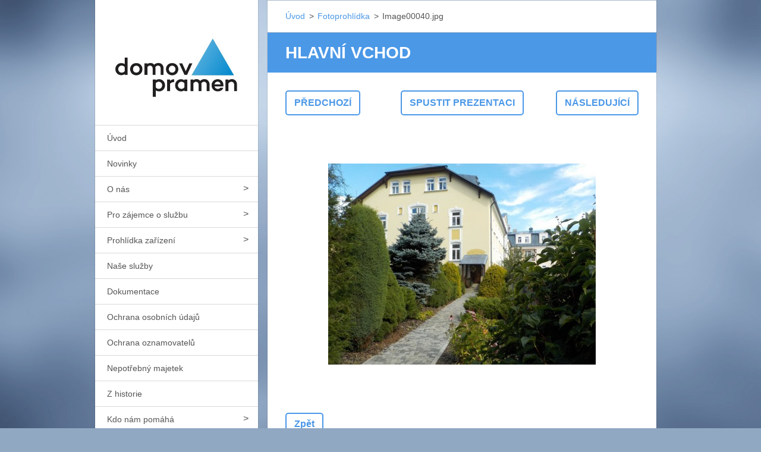

--- FILE ---
content_type: text/html; charset=UTF-8
request_url: https://www.domovpramen.cz/album/prohlidka/image00040-jpg/
body_size: 4408
content:
<!doctype html>
<!--[if IE 8]><html class="lt-ie10 lt-ie9 no-js" lang="cs"> <![endif]-->
<!--[if IE 9]><html class="lt-ie10 no-js" lang="cs"> <![endif]-->
<!--[if gt IE 9]><!-->
<html class="no-js" lang="cs">
<!--<![endif]-->
	<head>
		<base href="https://www.domovpramen.cz/">
  <meta charset="utf-8">
  <meta name="description" content="">
  <meta name="keywords" content="">
  <meta name="generator" content="Webnode">
  <meta name="apple-mobile-web-app-capable" content="yes">
  <meta name="apple-mobile-web-app-status-bar-style" content="black">
  <meta name="format-detection" content="telephone=no">
    <link rel="icon" type="image/svg+xml" href="/favicon.svg" sizes="any">  <link rel="icon" type="image/svg+xml" href="/favicon16.svg" sizes="16x16">  <link rel="icon" href="/favicon.ico">  <link rel="stylesheet" href="https://www.domovpramen.cz/wysiwyg/system.style.css">
<link rel="canonical" href="https://www.domovpramen.cz/album/prohlidka/image00040-jpg/">
<script type="text/javascript">(function(i,s,o,g,r,a,m){i['GoogleAnalyticsObject']=r;i[r]=i[r]||function(){
			(i[r].q=i[r].q||[]).push(arguments)},i[r].l=1*new Date();a=s.createElement(o),
			m=s.getElementsByTagName(o)[0];a.async=1;a.src=g;m.parentNode.insertBefore(a,m)
			})(window,document,'script','//www.google-analytics.com/analytics.js','ga');ga('create', 'UA-797705-6', 'auto',{"name":"wnd_header"});ga('wnd_header.set', 'dimension1', 'W1');ga('wnd_header.set', 'anonymizeIp', true);ga('wnd_header.send', 'pageview');var pageTrackerAllTrackEvent=function(category,action,opt_label,opt_value){ga('send', 'event', category, action, opt_label, opt_value)};</script>
  <link rel="alternate" type="application/rss+xml" href="https://domovpramen.cz/rss/all.xml" title="">
<!--[if lte IE 9]><style type="text/css">.cke_skin_webnode iframe {vertical-align: baseline !important;}</style><![endif]-->
		<meta http-equiv="X-UA-Compatible" content="IE=edge">
		<title>Image00040.jpg :: Domov Pramen</title>
		<meta name="viewport" content="width=device-width, initial-scale=1.0, maximum-scale=1.0, user-scalable=no">
		<link rel="stylesheet" href="https://d11bh4d8fhuq47.cloudfront.net/_system/skins/v20/50001459/css/style.css" />

		<script type="text/javascript" language="javascript" src="https://d11bh4d8fhuq47.cloudfront.net/_system/skins/v20/50001459/js/script.min.js"></script>


		<script type="text/javascript">
		/* <![CDATA[ */
		wtf.texts.set("photogallerySlideshowStop", 'Pozastavit prezentaci');
		wtf.texts.set("photogallerySlideshowStart", 'Spustit prezentaci');
		wtf.texts.set("faqShowAnswer", 'Zobrazit celou odpověď.');
		wtf.texts.set("faqHideAnswer", 'Skrýt odpověď.');
		wtf.texts.set("menuLabel", 'Menu');
		/* ]]> */
		</script>
	
				<script type="text/javascript">
				/* <![CDATA[ */
					
					if (typeof(RS_CFG) == 'undefined') RS_CFG = new Array();
					RS_CFG['staticServers'] = new Array('https://d11bh4d8fhuq47.cloudfront.net/');
					RS_CFG['skinServers'] = new Array('https://d11bh4d8fhuq47.cloudfront.net/');
					RS_CFG['filesPath'] = 'https://www.domovpramen.cz/_files/';
					RS_CFG['filesAWSS3Path'] = 'https://377beb9eae.clvaw-cdnwnd.com/03e63960dff20f8d0075ec7bc6df97b5/';
					RS_CFG['lbClose'] = 'Zavřít';
					RS_CFG['skin'] = 'default';
					if (!RS_CFG['labels']) RS_CFG['labels'] = new Array();
					RS_CFG['systemName'] = 'Webnode';
						
					RS_CFG['responsiveLayout'] = 1;
					RS_CFG['mobileDevice'] = 0;
					RS_CFG['labels']['copyPasteSource'] = 'Více zde:';
					
				/* ]]> */
				</script><script type="text/javascript" src="https://d11bh4d8fhuq47.cloudfront.net/_system/client/js/compressed/frontend.package.1-3-108.js?ph=377beb9eae"></script><style type="text/css"></style></head>
	<body>		<div id="wrapper" class="index">

			<div id="content" class="centered">

					<header id="header" class="wide">
							<div id="logo-wrapper" class="">
							    <div id="logo"><a href="home/" class="image" title="Přejít na úvodní stránku."><span id="rbcSystemIdentifierLogo"><img src="https://377beb9eae.clvaw-cdnwnd.com/03e63960dff20f8d0075ec7bc6df97b5/200000001-305a93153c/logo.jpg"  width="400" height="200"  alt="Domov Pramen"></span></a></div>							</div>
							 
<div id="slogan" class="">
    <span id="rbcCompanySlogan" class="rbcNoStyleSpan"></span></div>
 
<div id="menu-links" class="">
    <a id="menu-link" href="#menu">
        Menu    </a>

	<a id="fulltext-link" href="#fulltext">
		Vyhledávání	</a>
</div>
 
 
 


					</header>

				<main id="main" class="wide">
						<div id="navigator" class="">
						    <div id="pageNavigator" class="rbcContentBlock"><a class="navFirstPage" href="/home/">Úvod</a><span class="separator"> &gt; </span>    <a href="fotoprohlidka/">Fotoprohlídka</a><span class="separator"> &gt; </span>    <span id="navCurrentPage">Image00040.jpg</span></div>						</div>
						 
<div class="column">

	

		<div class="widget widget-gallery-detail">
			<h1 class="widget-title">Hlavní vchod</h1>
			<div class="widget-content">
				<div class="gallery-control">
					<div class="control-prev">

		<a href="/album/prohlidka/image00039-jpg/" onclick="RubicusFrontendIns.showPhotogalleryImage(this.href);" title="Předchozí">Předchozí</a>

	</div>
					<div class="control-slideshow">
						<a id="slideshowControl" onclick="RubicusFrontendIns.startSlideshow(); return(false);" onmouseover="this.className='enableControl hover'" onmouseout="this.className='enableControl'" title="Spustit automatické procházení obrázků">
							Spustit prezentaci
						</a>
						<script type="text/javascript"> if ( RubicusFrontendIns.isPhotogalleryAjaxMode() ) { document.getElementById('slideshowControl').className = "enableControl"; } </script>
					</div>
					<div class="control-next"> 

		<a href="/album/prohlidka/image00003-jpg/" onclick="RubicusFrontendIns.showPhotogalleryImage(this.href);" title="Následující">Následující</a>

	</div>
				</div>

				<div class="gallery-detail">
					<a href="/images/200000566-29e9f29ea1/Image00040.jpg?s3=1" onclick="return !window.open(this.href);" title="Odkaz se otevře do nového okna prohlížeče.">
						<img src="https://377beb9eae.clvaw-cdnwnd.com/03e63960dff20f8d0075ec7bc6df97b5/system_preview_detail_200000566-29e9f29ea1/Image00040.jpg" width="450" height="338" alt="Hlavní vchod" onload="RubicusFrontendIns.startSlideshowInterval();">
					</a>
				</div>
			</div>
			<div class="widget-footer">
				
				<div class="back-link"><a href="fotoprohlidka/">Zpět</a></div>
			</div>
		</div>

    
	
			<script type="text/javascript">
			RubicusFrontendIns.setNextPhotogalleryImage('/album/prohlidka/image00003-jpg/');
			RubicusFrontendIns.setPreviousPhotogalleryImage('/album/prohlidka/image00039-jpg/');
			</script>
			</div>

 


				</main>

				<nav id="menu" role="navigation" class="vertical js-remove js-remove-section-header ">
				    

	<ul class="menu">
	<li class="first">
		<a href="/home/">
		Úvod
	</a>
	</li>
	<li>
		<a href="/novinky/">
		Novinky
	</a>
	</li>
	<li>
		<a href="/o-nas/">
		O nás
	</a>
	
	<ul class="level1">
		<li class="first">
		<a href="/popis-sluzby/">
		Popis služby
	</a>
	</li>
		<li>
		<a href="/cile-sluzby/">
		Cíle služby
	</a>
	</li>
		<li class="last">
		<a href="/informacni-letak/">
		Informační leták
	</a>
	</li>
	</ul>
	</li>
	<li>
		<a href="/pro-zajemce-o-sluzbu/">
		Pro zájemce o službu
	</a>
	
	<ul class="level1">
		<li class="first">
		<a href="/pro-zajemce-o-sluzbu/jak-se-stat-klientem/">
		Jak se stát klientem
	</a>
	</li>
		<li>
		<a href="/pro-zajemce-o-sluzbu/zadost/">
		Žádost
	</a>
	</li>
		<li class="last">
		<a href="/pro-zajemce-o-sluzbu/smlouva/">
		Smlouva
	</a>
	</li>
	</ul>
	</li>
	<li>
		<a href="/prohlidka-zarizeni/">
		Prohlídka zařízení
	</a>
	
	<ul class="level1">
		<li class="first">
		<a href="/fotoprohlidka/">
		Fotogalerie
	</a>
	</li>
		<li class="last">
		<a href="/prohlidka-zarizeni/virtualni-prohlidka/">
		Virtuální prohlídka
	</a>
	</li>
	</ul>
	</li>
	<li>
		<a href="/nase-sluzby/">
		Naše služby
	</a>
	</li>
	<li>
		<a href="/dokumentace/">
		Dokumentace
	</a>
	</li>
	<li>
		<a href="/gdpr/">
		Ochrana osobních údajů
	</a>
	</li>
	<li>
		<a href="/ochrana-oznamovatelu/">
		Ochrana oznamovatelů
	</a>
	</li>
	<li>
		<a href="/nepotrebny-majetek/">
		Nepotřebný majetek
	</a>
	</li>
	<li>
		<a href="/z-historie/">
		Z historie
	</a>
	</li>
	<li>
		<a href="/kdo-nam-pomaha2/">
		Kdo nám pomáhá
	</a>
	
	<ul class="level1">
		<li class="first">
		<a href="/podekovani/">
		Poděkování
	</a>
	</li>
		<li class="last">
		<a href="/kdo-nam-pomaha2/spolecnost-pro-podporu-lidi-s-mentalnim-postizenim/">
		Společnost pro podporu lidí s mentálním postižením
	</a>
	</li>
	</ul>
	</li>
	<li>
		<a href="/muzete-nas-podporit/">
		Můžete nás podpořit
	</a>
	</li>
	<li>
		<a href="/dobrovolnictvi/">
		Dobrovolnictví
	</a>
	
	<ul class="level1">
		<li class="first">
		<a href="/dobrovolnictvi/jak-se-stat-dobrovolnikem/">
		Jak se stát dobrovolníkem
	</a>
	</li>
		<li>
		<a href="/dobrovolnictvi/aktivity-dobrovolniku/">
		Aktivity dobrovolníků
	</a>
	</li>
		<li class="last">
		<a href="/dobrovolnictvi/vice-o-dobrovolnictvi/">
		Více o dobrovolnictví
	</a>
	</li>
	</ul>
	</li>
	<li>
		<a href="/kontakt/">
		Kontakty
	</a>
	</li>
	<li class="last">
		<a href="/volna-mista/">
		Volná místa
	</a>
	</li>
</ul>
				
				</nav>
				 
 


				<footer id="footer" class="wide">
						<div id="contact" class="">
						    

		<div class="widget widget-contact">

	

		<h2 class="widget-title">Domov Pramen</h2>
		<div class="widget-content">
			

		<span class="contact-phone">Tel.: +420 354 692 134<br />
</span>

	
			

		<span class="contact-email"><a href="&#109;&#97;&#105;&#108;&#116;&#111;:&#105;&#110;&#102;&#111;&#64;&#100;&#111;&#109;&#111;&#118;&#112;&#114;&#97;&#109;&#101;&#110;&#46;&#99;&#122;"><span id="rbcContactEmail">&#105;&#110;&#102;&#111;&#64;&#100;&#111;&#109;&#111;&#118;&#112;&#114;&#97;&#109;&#101;&#110;&#46;&#99;&#122;</span></a></span>

	
			

		<span class="contact-address">Mnichov 142<br />
353 01 Mariánské Lázně<br />
<br />
IČO 71175326<br />
<br />
Datová schránka: 3zfkijf<br />
<br />
https://www.facebook.com/DomovPramen/</span>

	
		</div>

	

			<div class="widget-footer"></div>
		</div>

				
						</div>
						 
<div id="lang" class="">
    <div id="languageSelect"></div>			
</div>
 
 
<div id="copyright" class="">
    <span id="rbcFooterText" class="rbcNoStyleSpan">© 2015 Všechna práva vyhrazena.</span></div>
 
<div id="signature" class="">
    <span class="rbcSignatureText">Vytvořeno službou <a href="https://www.webnode.cz?utm_source=brand&amp;utm_medium=footer&amp;utm_campaign=premium" rel="nofollow" >Webnode</a></span></div>
 


				</footer>

				

			</div>

			

		</div>
	<div id="rbcFooterHtml"></div><script type="text/javascript">var keenTrackerCmsTrackEvent=function(id){if(typeof _jsTracker=="undefined" || !_jsTracker){return false;};try{var name=_keenEvents[id];var keenEvent={user:{u:_keenData.u,p:_keenData.p,lc:_keenData.lc,t:_keenData.t},action:{identifier:id,name:name,category:'cms',platform:'WND1',version:'2.1.157'},browser:{url:location.href,ua:navigator.userAgent,referer_url:document.referrer,resolution:screen.width+'x'+screen.height,ip:'52.14.16.131'}};_jsTracker.jsonpSubmit('PROD',keenEvent,function(err,res){});}catch(err){console.log(err)};};</script></body>
</html>